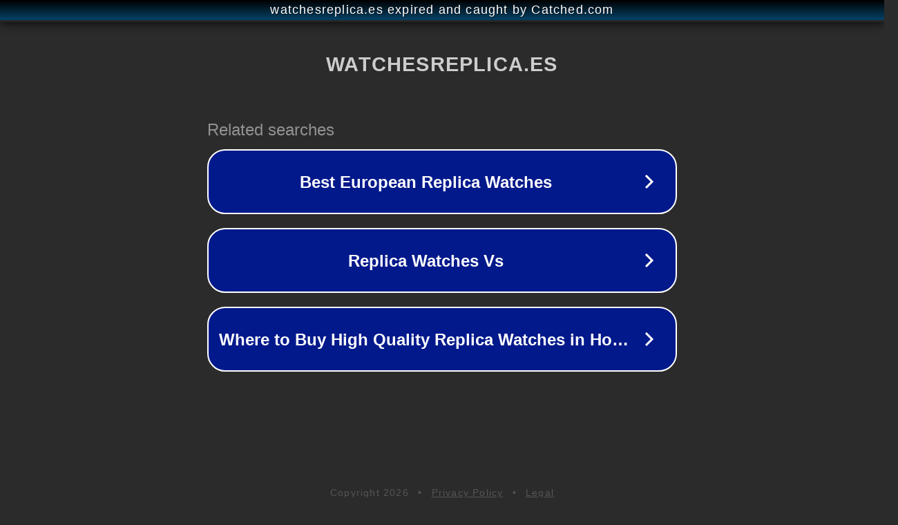

--- FILE ---
content_type: text/html; charset=utf-8
request_url: https://www.watchesreplica.es/reloj-para-hombre-vacheron-constantin-replica-perfect/
body_size: 1138
content:
<!doctype html>
<html data-adblockkey="MFwwDQYJKoZIhvcNAQEBBQADSwAwSAJBANDrp2lz7AOmADaN8tA50LsWcjLFyQFcb/P2Txc58oYOeILb3vBw7J6f4pamkAQVSQuqYsKx3YzdUHCvbVZvFUsCAwEAAQ==_NpQ/1LSn7fAgbwPmiF4XXQdBBzmCYVIJwykVj4jHRtKUpajko54IQpgOqslVlhd7Jak9b8lkcZR1Sycs4IrC4g==" lang="en" style="background: #2B2B2B;">
<head>
    <meta charset="utf-8">
    <meta name="viewport" content="width=device-width, initial-scale=1">
    <link rel="icon" href="[data-uri]">
    <link rel="preconnect" href="https://www.google.com" crossorigin>
</head>
<body>
<div id="target" style="opacity: 0"></div>
<script>window.park = "[base64]";</script>
<script src="/bgYYGZoia.js"></script>
</body>
</html>
